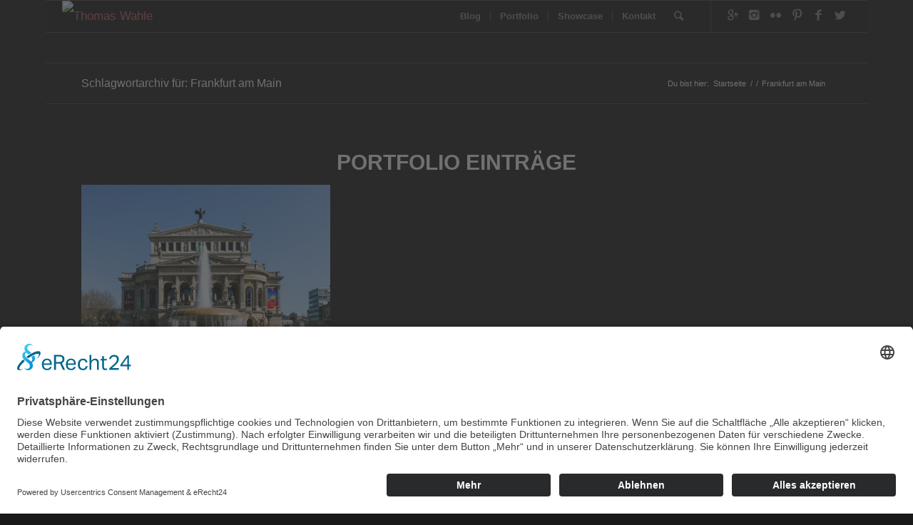

--- FILE ---
content_type: text/html; charset=UTF-8
request_url: https://thomas-wahle.de/tag/frankfurt-am-main/
body_size: 9913
content:
<!DOCTYPE html><html lang="de" class="html_boxed responsive av-preloader-active av-preloader-enabled av-default-lightbox  html_header_top html_logo_left html_main_nav_header html_menu_right html_slim html_header_sticky html_header_shrinking html_mobile_menu_tablet html_header_searchicon html_content_align_center html_header_unstick_top html_header_stretch html_elegant-blog html_av-submenu-hidden html_av-submenu-display-hover html_av-overlay-side html_av-overlay-side-minimal html_av-submenu-clone html_entry_id_63 av-no-preview html_text_menu_active "><head><meta charset="UTF-8" /><meta name="viewport" content="width=device-width, initial-scale=1, maximum-scale=1"><meta name='robots' content='index, follow, max-image-preview:large, max-snippet:-1, max-video-preview:-1' /><title>Frankfurt am Main Archive - Thomas Wahle</title><link rel="canonical" href="https://thomas-wahle.de/tag/frankfurt-am-main/" /><meta property="og:locale" content="de_DE" /><meta property="og:type" content="article" /><meta property="og:title" content="Frankfurt am Main Archive - Thomas Wahle" /><meta property="og:url" content="https://thomas-wahle.de/tag/frankfurt-am-main/" /><meta property="og:site_name" content="Thomas Wahle" /><meta name="twitter:card" content="summary_large_image" /> <script type="application/ld+json" class="yoast-schema-graph">{"@context":"https://schema.org","@graph":[{"@type":"CollectionPage","@id":"https://thomas-wahle.de/tag/frankfurt-am-main/","url":"https://thomas-wahle.de/tag/frankfurt-am-main/","name":"Frankfurt am Main Archive - Thomas Wahle","isPartOf":{"@id":"https://thomas-wahle.de/#website"},"primaryImageOfPage":{"@id":"https://thomas-wahle.de/tag/frankfurt-am-main/#primaryimage"},"image":{"@id":"https://thomas-wahle.de/tag/frankfurt-am-main/#primaryimage"},"thumbnailUrl":"https://thomas-wahle.de/wp-content/uploads/2015/05/POG_-1.jpg","breadcrumb":{"@id":"https://thomas-wahle.de/tag/frankfurt-am-main/#breadcrumb"},"inLanguage":"de"},{"@type":"ImageObject","inLanguage":"de","@id":"https://thomas-wahle.de/tag/frankfurt-am-main/#primaryimage","url":"https://thomas-wahle.de/wp-content/uploads/2015/05/POG_-1.jpg","contentUrl":"https://thomas-wahle.de/wp-content/uploads/2015/05/POG_-1.jpg","width":3504,"height":2336,"caption":"Alte Oper"},{"@type":"BreadcrumbList","@id":"https://thomas-wahle.de/tag/frankfurt-am-main/#breadcrumb","itemListElement":[{"@type":"ListItem","position":1,"name":"Home","item":"https://thomas-wahle.de/"},{"@type":"ListItem","position":2,"name":"Frankfurt am Main"}]},{"@type":"WebSite","@id":"https://thomas-wahle.de/#website","url":"https://thomas-wahle.de/","name":"Thomas Wahle","description":"Fotografie","potentialAction":[{"@type":"SearchAction","target":{"@type":"EntryPoint","urlTemplate":"https://thomas-wahle.de/?s={search_term_string}"},"query-input":"required name=search_term_string"}],"inLanguage":"de"}]}</script> <link rel="alternate" type="application/rss+xml" title="Thomas Wahle &raquo; Feed" href="https://thomas-wahle.de/feed/" /><link rel="alternate" type="application/rss+xml" title="Thomas Wahle &raquo; Kommentar-Feed" href="https://thomas-wahle.de/comments/feed/" /><link rel="alternate" type="application/rss+xml" title="Thomas Wahle &raquo; Frankfurt am Main Schlagwort-Feed" href="https://thomas-wahle.de/tag/frankfurt-am-main/feed/" /><link rel='stylesheet' id='avia-grid-css' href='https://thomas-wahle.de/wp-content/cache/autoptimize/css/autoptimize_single_a516ac271a7383ce6472dae01e294deb.css?ver=4.4.1' type='text/css' media='all' /><link rel='stylesheet' id='avia-base-css' href='https://thomas-wahle.de/wp-content/cache/autoptimize/css/autoptimize_single_20d012e69255c68a1991e23bb63e28a9.css?ver=4.4.1' type='text/css' media='all' /><link rel='stylesheet' id='avia-layout-css' href='https://thomas-wahle.de/wp-content/cache/autoptimize/css/autoptimize_single_b7b30eed6d09ceb676b38e56b994f65d.css?ver=4.4.1' type='text/css' media='all' /><link rel='stylesheet' id='avia-module-audioplayer-css' href='https://thomas-wahle.de/wp-content/cache/autoptimize/css/autoptimize_single_aabbb98de4126cf0a95214a8dfcc8e06.css?ver=6.1.9' type='text/css' media='all' /><link rel='stylesheet' id='avia-module-blog-css' href='https://thomas-wahle.de/wp-content/cache/autoptimize/css/autoptimize_single_bf8c85f974e8ba4626cdc945d22efc3a.css?ver=6.1.9' type='text/css' media='all' /><link rel='stylesheet' id='avia-module-postslider-css' href='https://thomas-wahle.de/wp-content/cache/autoptimize/css/autoptimize_single_9f613b24e0177c946218f10b8487b550.css?ver=6.1.9' type='text/css' media='all' /><link rel='stylesheet' id='avia-module-button-css' href='https://thomas-wahle.de/wp-content/cache/autoptimize/css/autoptimize_single_a4dc41323d6034f43eb82755d9159c0a.css?ver=6.1.9' type='text/css' media='all' /><link rel='stylesheet' id='avia-module-buttonrow-css' href='https://thomas-wahle.de/wp-content/cache/autoptimize/css/autoptimize_single_4eed102095e23d4e6d345081846064b3.css?ver=6.1.9' type='text/css' media='all' /><link rel='stylesheet' id='avia-module-button-fullwidth-css' href='https://thomas-wahle.de/wp-content/cache/autoptimize/css/autoptimize_single_b9d6d602c979afac668127be7fadd419.css?ver=6.1.9' type='text/css' media='all' /><link rel='stylesheet' id='avia-module-catalogue-css' href='https://thomas-wahle.de/wp-content/cache/autoptimize/css/autoptimize_single_62d053ef68a8dce3a6595396086e192e.css?ver=6.1.9' type='text/css' media='all' /><link rel='stylesheet' id='avia-module-comments-css' href='https://thomas-wahle.de/wp-content/cache/autoptimize/css/autoptimize_single_7f7c3b86ff738a45e2afe40996830ecb.css?ver=6.1.9' type='text/css' media='all' /><link rel='stylesheet' id='avia-module-contact-css' href='https://thomas-wahle.de/wp-content/cache/autoptimize/css/autoptimize_single_68b3fe350b37af335b1ca63b7d178885.css?ver=6.1.9' type='text/css' media='all' /><link rel='stylesheet' id='avia-module-slideshow-css' href='https://thomas-wahle.de/wp-content/cache/autoptimize/css/autoptimize_single_19b9d06c2a8c2ff3c6df17b9dc237a1f.css?ver=6.1.9' type='text/css' media='all' /><link rel='stylesheet' id='avia-module-slideshow-contentpartner-css' href='https://thomas-wahle.de/wp-content/cache/autoptimize/css/autoptimize_single_80a0fa2cf547e1606bc84512acd3cf9f.css?ver=6.1.9' type='text/css' media='all' /><link rel='stylesheet' id='avia-module-countdown-css' href='https://thomas-wahle.de/wp-content/cache/autoptimize/css/autoptimize_single_359a244dc809f6ee98eb8c04bf404cb0.css?ver=6.1.9' type='text/css' media='all' /><link rel='stylesheet' id='avia-module-gallery-css' href='https://thomas-wahle.de/wp-content/cache/autoptimize/css/autoptimize_single_54e83eb0d2194e2aeb68fbae539d9f6d.css?ver=6.1.9' type='text/css' media='all' /><link rel='stylesheet' id='avia-module-gallery-hor-css' href='https://thomas-wahle.de/wp-content/cache/autoptimize/css/autoptimize_single_2442b6731365a4c979545b27ed9ba2f3.css?ver=6.1.9' type='text/css' media='all' /><link rel='stylesheet' id='avia-module-maps-css' href='https://thomas-wahle.de/wp-content/cache/autoptimize/css/autoptimize_single_7fc4e70a2076c827e4991441cec84f6a.css?ver=6.1.9' type='text/css' media='all' /><link rel='stylesheet' id='avia-module-gridrow-css' href='https://thomas-wahle.de/wp-content/cache/autoptimize/css/autoptimize_single_69f11d7d576f136ee22049a9d2e01b9a.css?ver=6.1.9' type='text/css' media='all' /><link rel='stylesheet' id='avia-module-heading-css' href='https://thomas-wahle.de/wp-content/cache/autoptimize/css/autoptimize_single_ba1efa0e133efec7e1176afe8d940695.css?ver=6.1.9' type='text/css' media='all' /><link rel='stylesheet' id='avia-module-rotator-css' href='https://thomas-wahle.de/wp-content/cache/autoptimize/css/autoptimize_single_7436232e3249f4a931ca655bdf232776.css?ver=6.1.9' type='text/css' media='all' /><link rel='stylesheet' id='avia-module-hr-css' href='https://thomas-wahle.de/wp-content/cache/autoptimize/css/autoptimize_single_529883ae359ee5daee35300d215693c8.css?ver=6.1.9' type='text/css' media='all' /><link rel='stylesheet' id='avia-module-icon-css' href='https://thomas-wahle.de/wp-content/cache/autoptimize/css/autoptimize_single_1a6e9979a1c1a2628b553c0877800288.css?ver=6.1.9' type='text/css' media='all' /><link rel='stylesheet' id='avia-module-iconbox-css' href='https://thomas-wahle.de/wp-content/cache/autoptimize/css/autoptimize_single_2677912fe3e873bd6795b03a1805ca07.css?ver=6.1.9' type='text/css' media='all' /><link rel='stylesheet' id='avia-module-iconlist-css' href='https://thomas-wahle.de/wp-content/cache/autoptimize/css/autoptimize_single_8d251826c9a368597b6188c24ade8ad7.css?ver=6.1.9' type='text/css' media='all' /><link rel='stylesheet' id='avia-module-image-css' href='https://thomas-wahle.de/wp-content/cache/autoptimize/css/autoptimize_single_6626b5f3d248d256ceadfd477f121cb7.css?ver=6.1.9' type='text/css' media='all' /><link rel='stylesheet' id='avia-module-hotspot-css' href='https://thomas-wahle.de/wp-content/cache/autoptimize/css/autoptimize_single_d5813d827d76090f9ae57ceb9ee0c237.css?ver=6.1.9' type='text/css' media='all' /><link rel='stylesheet' id='avia-module-magazine-css' href='https://thomas-wahle.de/wp-content/cache/autoptimize/css/autoptimize_single_81278637f1f5b5e4ce280e4dc50df4c4.css?ver=6.1.9' type='text/css' media='all' /><link rel='stylesheet' id='avia-module-masonry-css' href='https://thomas-wahle.de/wp-content/cache/autoptimize/css/autoptimize_single_a500bb5a2add045a84c9782a0f822866.css?ver=6.1.9' type='text/css' media='all' /><link rel='stylesheet' id='avia-siteloader-css' href='https://thomas-wahle.de/wp-content/cache/autoptimize/css/autoptimize_single_687bf47ddc6ecf6986c7b38c8369f248.css?ver=6.1.9' type='text/css' media='all' /><link rel='stylesheet' id='avia-module-menu-css' href='https://thomas-wahle.de/wp-content/cache/autoptimize/css/autoptimize_single_5f06ba8aab38e561844753088f41430e.css?ver=6.1.9' type='text/css' media='all' /><link rel='stylesheet' id='avia-modfule-notification-css' href='https://thomas-wahle.de/wp-content/cache/autoptimize/css/autoptimize_single_4a67bedda5b0c5a3ff09b25c3174087b.css?ver=6.1.9' type='text/css' media='all' /><link rel='stylesheet' id='avia-module-numbers-css' href='https://thomas-wahle.de/wp-content/cache/autoptimize/css/autoptimize_single_5ee1d8c3a9da11cedff536d9a8319ffc.css?ver=6.1.9' type='text/css' media='all' /><link rel='stylesheet' id='avia-module-portfolio-css' href='https://thomas-wahle.de/wp-content/cache/autoptimize/css/autoptimize_single_fb7d6f75e2a6298b529ec8d95dd16297.css?ver=6.1.9' type='text/css' media='all' /><link rel='stylesheet' id='avia-module-progress-bar-css' href='https://thomas-wahle.de/wp-content/cache/autoptimize/css/autoptimize_single_52841883bf30cd08c45dbfdd0cb68d22.css?ver=6.1.9' type='text/css' media='all' /><link rel='stylesheet' id='avia-module-promobox-css' href='https://thomas-wahle.de/wp-content/cache/autoptimize/css/autoptimize_single_76bd37c22873548c765d47678315adee.css?ver=6.1.9' type='text/css' media='all' /><link rel='stylesheet' id='avia-module-slideshow-accordion-css' href='https://thomas-wahle.de/wp-content/cache/autoptimize/css/autoptimize_single_3fd3074107d5c1c1c8f8e55467015d58.css?ver=6.1.9' type='text/css' media='all' /><link rel='stylesheet' id='avia-module-slideshow-feature-image-css' href='https://thomas-wahle.de/wp-content/cache/autoptimize/css/autoptimize_single_9a7c8d4a3cbaff2cf91981a885ff1516.css?ver=6.1.9' type='text/css' media='all' /><link rel='stylesheet' id='avia-module-slideshow-fullsize-css' href='https://thomas-wahle.de/wp-content/cache/autoptimize/css/autoptimize_single_31233d1beba5d4fc51c8420d400b64a7.css?ver=6.1.9' type='text/css' media='all' /><link rel='stylesheet' id='avia-module-slideshow-fullscreen-css' href='https://thomas-wahle.de/wp-content/cache/autoptimize/css/autoptimize_single_c22b0cfec5a0a2ec1e10701b03eaa161.css?ver=6.1.9' type='text/css' media='all' /><link rel='stylesheet' id='avia-module-slideshow-ls-css' href='https://thomas-wahle.de/wp-content/cache/autoptimize/css/autoptimize_single_c646e2118f0a221134028e1c39ec2442.css?ver=6.1.9' type='text/css' media='all' /><link rel='stylesheet' id='avia-module-social-css' href='https://thomas-wahle.de/wp-content/cache/autoptimize/css/autoptimize_single_73432d98d2fdc996ab54405886d3c2fb.css?ver=6.1.9' type='text/css' media='all' /><link rel='stylesheet' id='avia-module-tabsection-css' href='https://thomas-wahle.de/wp-content/cache/autoptimize/css/autoptimize_single_40321e5ac40b598d6c4f38abcdbbb9e6.css?ver=6.1.9' type='text/css' media='all' /><link rel='stylesheet' id='avia-module-table-css' href='https://thomas-wahle.de/wp-content/cache/autoptimize/css/autoptimize_single_a8083d6c5e2234ae35263cf86ab3ea07.css?ver=6.1.9' type='text/css' media='all' /><link rel='stylesheet' id='avia-module-tabs-css' href='https://thomas-wahle.de/wp-content/cache/autoptimize/css/autoptimize_single_913f2499b977d922fe31344222af4757.css?ver=6.1.9' type='text/css' media='all' /><link rel='stylesheet' id='avia-module-team-css' href='https://thomas-wahle.de/wp-content/cache/autoptimize/css/autoptimize_single_cb40772ddf9eebdbd18e59ec68831d58.css?ver=6.1.9' type='text/css' media='all' /><link rel='stylesheet' id='avia-module-testimonials-css' href='https://thomas-wahle.de/wp-content/cache/autoptimize/css/autoptimize_single_801192296c1c55c34288e51f8c186c39.css?ver=6.1.9' type='text/css' media='all' /><link rel='stylesheet' id='avia-module-timeline-css' href='https://thomas-wahle.de/wp-content/cache/autoptimize/css/autoptimize_single_5e7b30da313ba2ef1f164285675b6ec0.css?ver=6.1.9' type='text/css' media='all' /><link rel='stylesheet' id='avia-module-toggles-css' href='https://thomas-wahle.de/wp-content/cache/autoptimize/css/autoptimize_single_907816111c95db2689ed31363ba320a1.css?ver=6.1.9' type='text/css' media='all' /><link rel='stylesheet' id='avia-module-video-css' href='https://thomas-wahle.de/wp-content/cache/autoptimize/css/autoptimize_single_f825436b26dd16d5bfb38691c3f285f8.css?ver=6.1.9' type='text/css' media='all' /><link rel='stylesheet' id='wp-block-library-css' href='https://thomas-wahle.de/wp-includes/css/dist/block-library/style.min.css?ver=6.1.9' type='text/css' media='all' /><link rel='stylesheet' id='classic-theme-styles-css' href='https://thomas-wahle.de/wp-includes/css/classic-themes.min.css?ver=1' type='text/css' media='all' /><style id='global-styles-inline-css' type='text/css'>body{--wp--preset--color--black: #000000;--wp--preset--color--cyan-bluish-gray: #abb8c3;--wp--preset--color--white: #ffffff;--wp--preset--color--pale-pink: #f78da7;--wp--preset--color--vivid-red: #cf2e2e;--wp--preset--color--luminous-vivid-orange: #ff6900;--wp--preset--color--luminous-vivid-amber: #fcb900;--wp--preset--color--light-green-cyan: #7bdcb5;--wp--preset--color--vivid-green-cyan: #00d084;--wp--preset--color--pale-cyan-blue: #8ed1fc;--wp--preset--color--vivid-cyan-blue: #0693e3;--wp--preset--color--vivid-purple: #9b51e0;--wp--preset--gradient--vivid-cyan-blue-to-vivid-purple: linear-gradient(135deg,rgba(6,147,227,1) 0%,rgb(155,81,224) 100%);--wp--preset--gradient--light-green-cyan-to-vivid-green-cyan: linear-gradient(135deg,rgb(122,220,180) 0%,rgb(0,208,130) 100%);--wp--preset--gradient--luminous-vivid-amber-to-luminous-vivid-orange: linear-gradient(135deg,rgba(252,185,0,1) 0%,rgba(255,105,0,1) 100%);--wp--preset--gradient--luminous-vivid-orange-to-vivid-red: linear-gradient(135deg,rgba(255,105,0,1) 0%,rgb(207,46,46) 100%);--wp--preset--gradient--very-light-gray-to-cyan-bluish-gray: linear-gradient(135deg,rgb(238,238,238) 0%,rgb(169,184,195) 100%);--wp--preset--gradient--cool-to-warm-spectrum: linear-gradient(135deg,rgb(74,234,220) 0%,rgb(151,120,209) 20%,rgb(207,42,186) 40%,rgb(238,44,130) 60%,rgb(251,105,98) 80%,rgb(254,248,76) 100%);--wp--preset--gradient--blush-light-purple: linear-gradient(135deg,rgb(255,206,236) 0%,rgb(152,150,240) 100%);--wp--preset--gradient--blush-bordeaux: linear-gradient(135deg,rgb(254,205,165) 0%,rgb(254,45,45) 50%,rgb(107,0,62) 100%);--wp--preset--gradient--luminous-dusk: linear-gradient(135deg,rgb(255,203,112) 0%,rgb(199,81,192) 50%,rgb(65,88,208) 100%);--wp--preset--gradient--pale-ocean: linear-gradient(135deg,rgb(255,245,203) 0%,rgb(182,227,212) 50%,rgb(51,167,181) 100%);--wp--preset--gradient--electric-grass: linear-gradient(135deg,rgb(202,248,128) 0%,rgb(113,206,126) 100%);--wp--preset--gradient--midnight: linear-gradient(135deg,rgb(2,3,129) 0%,rgb(40,116,252) 100%);--wp--preset--duotone--dark-grayscale: url('#wp-duotone-dark-grayscale');--wp--preset--duotone--grayscale: url('#wp-duotone-grayscale');--wp--preset--duotone--purple-yellow: url('#wp-duotone-purple-yellow');--wp--preset--duotone--blue-red: url('#wp-duotone-blue-red');--wp--preset--duotone--midnight: url('#wp-duotone-midnight');--wp--preset--duotone--magenta-yellow: url('#wp-duotone-magenta-yellow');--wp--preset--duotone--purple-green: url('#wp-duotone-purple-green');--wp--preset--duotone--blue-orange: url('#wp-duotone-blue-orange');--wp--preset--font-size--small: 13px;--wp--preset--font-size--medium: 20px;--wp--preset--font-size--large: 36px;--wp--preset--font-size--x-large: 42px;--wp--preset--spacing--20: 0.44rem;--wp--preset--spacing--30: 0.67rem;--wp--preset--spacing--40: 1rem;--wp--preset--spacing--50: 1.5rem;--wp--preset--spacing--60: 2.25rem;--wp--preset--spacing--70: 3.38rem;--wp--preset--spacing--80: 5.06rem;}:where(.is-layout-flex){gap: 0.5em;}body .is-layout-flow > .alignleft{float: left;margin-inline-start: 0;margin-inline-end: 2em;}body .is-layout-flow > .alignright{float: right;margin-inline-start: 2em;margin-inline-end: 0;}body .is-layout-flow > .aligncenter{margin-left: auto !important;margin-right: auto !important;}body .is-layout-constrained > .alignleft{float: left;margin-inline-start: 0;margin-inline-end: 2em;}body .is-layout-constrained > .alignright{float: right;margin-inline-start: 2em;margin-inline-end: 0;}body .is-layout-constrained > .aligncenter{margin-left: auto !important;margin-right: auto !important;}body .is-layout-constrained > :where(:not(.alignleft):not(.alignright):not(.alignfull)){max-width: var(--wp--style--global--content-size);margin-left: auto !important;margin-right: auto !important;}body .is-layout-constrained > .alignwide{max-width: var(--wp--style--global--wide-size);}body .is-layout-flex{display: flex;}body .is-layout-flex{flex-wrap: wrap;align-items: center;}body .is-layout-flex > *{margin: 0;}:where(.wp-block-columns.is-layout-flex){gap: 2em;}.has-black-color{color: var(--wp--preset--color--black) !important;}.has-cyan-bluish-gray-color{color: var(--wp--preset--color--cyan-bluish-gray) !important;}.has-white-color{color: var(--wp--preset--color--white) !important;}.has-pale-pink-color{color: var(--wp--preset--color--pale-pink) !important;}.has-vivid-red-color{color: var(--wp--preset--color--vivid-red) !important;}.has-luminous-vivid-orange-color{color: var(--wp--preset--color--luminous-vivid-orange) !important;}.has-luminous-vivid-amber-color{color: var(--wp--preset--color--luminous-vivid-amber) !important;}.has-light-green-cyan-color{color: var(--wp--preset--color--light-green-cyan) !important;}.has-vivid-green-cyan-color{color: var(--wp--preset--color--vivid-green-cyan) !important;}.has-pale-cyan-blue-color{color: var(--wp--preset--color--pale-cyan-blue) !important;}.has-vivid-cyan-blue-color{color: var(--wp--preset--color--vivid-cyan-blue) !important;}.has-vivid-purple-color{color: var(--wp--preset--color--vivid-purple) !important;}.has-black-background-color{background-color: var(--wp--preset--color--black) !important;}.has-cyan-bluish-gray-background-color{background-color: var(--wp--preset--color--cyan-bluish-gray) !important;}.has-white-background-color{background-color: var(--wp--preset--color--white) !important;}.has-pale-pink-background-color{background-color: var(--wp--preset--color--pale-pink) !important;}.has-vivid-red-background-color{background-color: var(--wp--preset--color--vivid-red) !important;}.has-luminous-vivid-orange-background-color{background-color: var(--wp--preset--color--luminous-vivid-orange) !important;}.has-luminous-vivid-amber-background-color{background-color: var(--wp--preset--color--luminous-vivid-amber) !important;}.has-light-green-cyan-background-color{background-color: var(--wp--preset--color--light-green-cyan) !important;}.has-vivid-green-cyan-background-color{background-color: var(--wp--preset--color--vivid-green-cyan) !important;}.has-pale-cyan-blue-background-color{background-color: var(--wp--preset--color--pale-cyan-blue) !important;}.has-vivid-cyan-blue-background-color{background-color: var(--wp--preset--color--vivid-cyan-blue) !important;}.has-vivid-purple-background-color{background-color: var(--wp--preset--color--vivid-purple) !important;}.has-black-border-color{border-color: var(--wp--preset--color--black) !important;}.has-cyan-bluish-gray-border-color{border-color: var(--wp--preset--color--cyan-bluish-gray) !important;}.has-white-border-color{border-color: var(--wp--preset--color--white) !important;}.has-pale-pink-border-color{border-color: var(--wp--preset--color--pale-pink) !important;}.has-vivid-red-border-color{border-color: var(--wp--preset--color--vivid-red) !important;}.has-luminous-vivid-orange-border-color{border-color: var(--wp--preset--color--luminous-vivid-orange) !important;}.has-luminous-vivid-amber-border-color{border-color: var(--wp--preset--color--luminous-vivid-amber) !important;}.has-light-green-cyan-border-color{border-color: var(--wp--preset--color--light-green-cyan) !important;}.has-vivid-green-cyan-border-color{border-color: var(--wp--preset--color--vivid-green-cyan) !important;}.has-pale-cyan-blue-border-color{border-color: var(--wp--preset--color--pale-cyan-blue) !important;}.has-vivid-cyan-blue-border-color{border-color: var(--wp--preset--color--vivid-cyan-blue) !important;}.has-vivid-purple-border-color{border-color: var(--wp--preset--color--vivid-purple) !important;}.has-vivid-cyan-blue-to-vivid-purple-gradient-background{background: var(--wp--preset--gradient--vivid-cyan-blue-to-vivid-purple) !important;}.has-light-green-cyan-to-vivid-green-cyan-gradient-background{background: var(--wp--preset--gradient--light-green-cyan-to-vivid-green-cyan) !important;}.has-luminous-vivid-amber-to-luminous-vivid-orange-gradient-background{background: var(--wp--preset--gradient--luminous-vivid-amber-to-luminous-vivid-orange) !important;}.has-luminous-vivid-orange-to-vivid-red-gradient-background{background: var(--wp--preset--gradient--luminous-vivid-orange-to-vivid-red) !important;}.has-very-light-gray-to-cyan-bluish-gray-gradient-background{background: var(--wp--preset--gradient--very-light-gray-to-cyan-bluish-gray) !important;}.has-cool-to-warm-spectrum-gradient-background{background: var(--wp--preset--gradient--cool-to-warm-spectrum) !important;}.has-blush-light-purple-gradient-background{background: var(--wp--preset--gradient--blush-light-purple) !important;}.has-blush-bordeaux-gradient-background{background: var(--wp--preset--gradient--blush-bordeaux) !important;}.has-luminous-dusk-gradient-background{background: var(--wp--preset--gradient--luminous-dusk) !important;}.has-pale-ocean-gradient-background{background: var(--wp--preset--gradient--pale-ocean) !important;}.has-electric-grass-gradient-background{background: var(--wp--preset--gradient--electric-grass) !important;}.has-midnight-gradient-background{background: var(--wp--preset--gradient--midnight) !important;}.has-small-font-size{font-size: var(--wp--preset--font-size--small) !important;}.has-medium-font-size{font-size: var(--wp--preset--font-size--medium) !important;}.has-large-font-size{font-size: var(--wp--preset--font-size--large) !important;}.has-x-large-font-size{font-size: var(--wp--preset--font-size--x-large) !important;}
.wp-block-navigation a:where(:not(.wp-element-button)){color: inherit;}
:where(.wp-block-columns.is-layout-flex){gap: 2em;}
.wp-block-pullquote{font-size: 1.5em;line-height: 1.6;}</style><link rel='stylesheet' id='uaf_client_css-css' href='https://thomas-wahle.de/wp-content/uploads/useanyfont/uaf.css?ver=1764321627' type='text/css' media='all' /><link rel='stylesheet' id='avia-scs-css' href='https://thomas-wahle.de/wp-content/cache/autoptimize/css/autoptimize_single_2f23d5d1e4c82c636917a99d3b25aede.css?ver=4.4.1' type='text/css' media='all' /><link rel='stylesheet' id='avia-popup-css-css' href='https://thomas-wahle.de/wp-content/cache/autoptimize/css/autoptimize_single_94da2bc1c2df74dad8d2928e1f2abb39.css?ver=4.4.1' type='text/css' media='screen' /><link rel='stylesheet' id='avia-lightbox-css' href='https://thomas-wahle.de/wp-content/cache/autoptimize/css/autoptimize_single_168523e225f4f0dc1d246fa43cad27e3.css?ver=4.4.1' type='text/css' media='screen' /><link rel='stylesheet' id='avia-widget-css-css' href='https://thomas-wahle.de/wp-content/cache/autoptimize/css/autoptimize_single_21a2e2a2087f93344f326668aeb33598.css?ver=4.4.1' type='text/css' media='screen' /><link rel='stylesheet' id='avia-dynamic-css' href='https://thomas-wahle.de/wp-content/uploads/dynamic_avia/enfold.css?ver=5b850cf4481f9' type='text/css' media='all' /><link rel='stylesheet' id='avia-custom-css' href='https://thomas-wahle.de/wp-content/themes/enfold/css/custom.css?ver=4.4.1' type='text/css' media='all' /> <script type='text/javascript' src='https://thomas-wahle.de/wp-includes/js/jquery/jquery.min.js?ver=3.6.1' id='jquery-core-js'></script> <script defer type='text/javascript' src='https://thomas-wahle.de/wp-includes/js/jquery/jquery-migrate.min.js?ver=3.3.2' id='jquery-migrate-js'></script> <script defer type='text/javascript' src='https://thomas-wahle.de/wp-content/cache/autoptimize/js/autoptimize_single_1576e8fb56fd21b095f1dac17969d2b8.js?ver=4.4.1' id='avia-compat-js'></script> <link rel="https://api.w.org/" href="https://thomas-wahle.de/wp-json/" /><link rel="alternate" type="application/json" href="https://thomas-wahle.de/wp-json/wp/v2/tags/41" /><link rel="EditURI" type="application/rsd+xml" title="RSD" href="https://thomas-wahle.de/xmlrpc.php?rsd" /><link rel="wlwmanifest" type="application/wlwmanifest+xml" href="https://thomas-wahle.de/wp-includes/wlwmanifest.xml" /><meta name="generator" content="WordPress 6.1.9" /><link rel="preconnect" href="//app.eu.usercentrics.eu"><link rel="preconnect" href="//api.eu.usercentrics.eu"><link rel="preconnect" href="//sdp.eu.usercentrics.eu"><link rel="preload" href="//app.eu.usercentrics.eu/browser-ui/latest/loader.js" as="script"><link rel="preload" href="//sdp.eu.usercentrics.eu/latest/uc-block.bundle.js" as="script"> <script defer id="usercentrics-cmp" data-eu-mode="true" data-settings-id="6Oh4Ph-p8" src="https://app.eu.usercentrics.eu/browser-ui/latest/loader.js"></script> <script defer type="application/javascript" src="https://sdp.eu.usercentrics.eu/latest/uc-block.bundle.js"></script><link rel="icon" type="image/png" sizes="16x16" href="" /><link rel="icon" type="image/png" sizes="32x32" href="" /><link rel="icon" type="image/png" sizes="96x96" href="" /><meta name="msapplication-TileColor" content="#2b5797"><meta name="msapplication-TileImage" content="/wp-content/uploads/2015/08/mstile-144x144.png"><meta name="msapplication-config" content="https://neu.thomas-wahle.de/wp-content/uploads/2015/08/browserconfig.xml"><link rel="profile" href="http://gmpg.org/xfn/11" /><link rel="alternate" type="application/rss+xml" title="Thomas Wahle RSS2 Feed" href="https://thomas-wahle.de/feed/" /><link rel="pingback" href="https://thomas-wahle.de/xmlrpc.php" /> <!--[if lt IE 9]><script src="https://thomas-wahle.de/wp-content/themes/enfold/js/html5shiv.js"></script><![endif]--><style type="text/css">.recentcomments a{display:inline !important;padding:0 !important;margin:0 !important;}</style><style type="text/css">.broken_link, a.broken_link {
	text-decoration: line-through;
}</style><style type='text/css'>@font-face {font-family: 'entypo-fontello'; font-weight: normal; font-style: normal;
src: url('https://thomas-wahle.de/wp-content/themes/enfold/config-templatebuilder/avia-template-builder/assets/fonts/entypo-fontello.eot');
src: url('https://thomas-wahle.de/wp-content/themes/enfold/config-templatebuilder/avia-template-builder/assets/fonts/entypo-fontello.eot?#iefix') format('embedded-opentype'), 
url('https://thomas-wahle.de/wp-content/themes/enfold/config-templatebuilder/avia-template-builder/assets/fonts/entypo-fontello.woff') format('woff'), 
url('https://thomas-wahle.de/wp-content/themes/enfold/config-templatebuilder/avia-template-builder/assets/fonts/entypo-fontello.ttf') format('truetype'), 
url('https://thomas-wahle.de/wp-content/themes/enfold/config-templatebuilder/avia-template-builder/assets/fonts/entypo-fontello.svg#entypo-fontello') format('svg');
} #top .avia-font-entypo-fontello, body .avia-font-entypo-fontello, html body [data-av_iconfont='entypo-fontello']:before{ font-family: 'entypo-fontello'; }</style></head><body id="top" class="archive tag tag-frankfurt-am-main tag-41  rtl_columns boxed open-sans-condensed-custom open-sans-condensed open-sans-custom open-sans" itemscope="itemscope" itemtype="https://schema.org/WebPage" ><div class='av-siteloader-wrap av-transition-enabled'><div class='av-siteloader-inner'><div class='av-siteloader-cell'><div class='av-siteloader'><div class='av-siteloader-extra'></div></div></div></div></div><div id='wrap_all'><header id='header' class='all_colors header_color dark_bg_color  av_header_top av_logo_left av_main_nav_header av_menu_right av_slim av_header_sticky av_header_shrinking av_header_stretch av_mobile_menu_tablet av_header_searchicon av_header_unstick_top av_seperator_small_border av_bottom_nav_disabled '  role="banner" itemscope="itemscope" itemtype="https://schema.org/WPHeader" ><div  id='header_main' class='container_wrap container_wrap_logo'><div class='container av-logo-container'><div class='inner-container'><span class='logo'><a href='https://thomas-wahle.de/'><img height='100' width='300' src='https://neu.thomas-wahle.de/wp-content/uploads/2017/10/thomas-wahle-bilder-unterschrift3.png' alt='Thomas Wahle' /></a></span><nav class='main_menu' data-selectname='Seite auswählen'  role="navigation" itemscope="itemscope" itemtype="https://schema.org/SiteNavigationElement" ><div class="avia-menu av-main-nav-wrap av_menu_icon_beside"><ul id="avia-menu" class="menu av-main-nav"><li id="menu-item-317" class="menu-item menu-item-type-post_type menu-item-object-page menu-item-home menu-item-top-level menu-item-top-level-1"><a href="https://thomas-wahle.de/" itemprop="url"><span class="avia-bullet"></span><span class="avia-menu-text">Blog</span><span class="avia-menu-fx"><span class="avia-arrow-wrap"><span class="avia-arrow"></span></span></span></a></li><li id="menu-item-583" class="menu-item menu-item-type-post_type menu-item-object-page menu-item-top-level menu-item-top-level-2"><a href="https://thomas-wahle.de/portfolio-2/" itemprop="url"><span class="avia-bullet"></span><span class="avia-menu-text">Portfolio</span><span class="avia-menu-fx"><span class="avia-arrow-wrap"><span class="avia-arrow"></span></span></span></a></li><li id="menu-item-571" class="menu-item menu-item-type-post_type menu-item-object-page menu-item-top-level menu-item-top-level-3"><a href="https://thomas-wahle.de/showcase/" itemprop="url"><span class="avia-bullet"></span><span class="avia-menu-text">Showcase</span><span class="avia-menu-fx"><span class="avia-arrow-wrap"><span class="avia-arrow"></span></span></span></a></li><li id="menu-item-347" class="menu-item menu-item-type-post_type menu-item-object-page menu-item-has-children menu-item-top-level menu-item-top-level-4"><a href="https://thomas-wahle.de/kontakt/" itemprop="url"><span class="avia-bullet"></span><span class="avia-menu-text">Kontakt</span><span class="avia-menu-fx"><span class="avia-arrow-wrap"><span class="avia-arrow"></span></span></span></a><ul class="sub-menu"><li id="menu-item-348" class="menu-item menu-item-type-post_type menu-item-object-page"><a href="https://thomas-wahle.de/impressum/" itemprop="url"><span class="avia-bullet"></span><span class="avia-menu-text">Impressum</span></a></li><li id="menu-item-602" class="menu-item menu-item-type-post_type menu-item-object-page menu-item-privacy-policy"><a href="https://thomas-wahle.de/datenschutz/" itemprop="url"><span class="avia-bullet"></span><span class="avia-menu-text">Datenschutzerklärung</span></a></li><li id="menu-item-605" class="menu-item menu-item-type-post_type menu-item-object-page"><a href="https://thomas-wahle.de/datenverarbeitung-durch-soziale-netzwerke/" itemprop="url"><span class="avia-bullet"></span><span class="avia-menu-text">Soziale Netzwerke</span></a></li></ul></li><li id="menu-item-search" class="noMobile menu-item menu-item-search-dropdown menu-item-avia-special"> <a href="?s=" data-avia-search-tooltip="  &lt;form action=&quot;https://thomas-wahle.de/&quot; id=&quot;searchform&quot; method=&quot;get&quot; class=&quot;&quot;&gt;
 &lt;div&gt;
 &lt;input type=&quot;submit&quot; value=&quot;&quot; id=&quot;searchsubmit&quot; class=&quot;button avia-font-entypo-fontello&quot; /&gt;
 &lt;input type=&quot;text&quot; id=&quot;s&quot; name=&quot;s&quot; value=&quot;&quot; placeholder='Suche' /&gt;
 &lt;/div&gt;
&lt;/form&gt;" aria-hidden='true' data-av_icon='' data-av_iconfont='entypo-fontello'><span class="avia_hidden_link_text">Suche</span></a></li><li class="av-burger-menu-main menu-item-avia-special "> <a href="#"> <span class="av-hamburger av-hamburger--spin av-js-hamburger"> <span class="av-hamburger-box"> <span class="av-hamburger-inner"></span> <strong>Menü</strong> </span> </span> </a></li></ul></div><ul class='noLightbox social_bookmarks icon_count_6'><li class='social_bookmarks_gplus av-social-link-gplus social_icon_1'><a target='_blank' href='https://plus.google.com/u/0/+ThomasWahle-71' aria-hidden='true' data-av_icon='' data-av_iconfont='entypo-fontello' title='Gplus'><span class='avia_hidden_link_text'>Gplus</span></a></li><li class='social_bookmarks_instagram av-social-link-instagram social_icon_2'><a target='_blank' href='https://www.instagram.com/wahlethomas_fotos/' aria-hidden='true' data-av_icon='' data-av_iconfont='entypo-fontello' title='Instagram'><span class='avia_hidden_link_text'>Instagram</span></a></li><li class='social_bookmarks_flickr av-social-link-flickr social_icon_3'><a target='_blank' href='https://www.flickr.com/photos/thomaswahle' aria-hidden='true' data-av_icon='' data-av_iconfont='entypo-fontello' title='Flickr'><span class='avia_hidden_link_text'>Flickr</span></a></li><li class='social_bookmarks_pinterest av-social-link-pinterest social_icon_4'><a target='_blank' href='https://www.pinterest.de/thomas3694/' aria-hidden='true' data-av_icon='' data-av_iconfont='entypo-fontello' title='Pinterest'><span class='avia_hidden_link_text'>Pinterest</span></a></li><li class='social_bookmarks_facebook av-social-link-facebook social_icon_5'><a target='_blank' href='https://www.facebook.com/thomas.wahle.75' aria-hidden='true' data-av_icon='' data-av_iconfont='entypo-fontello' title='Facebook'><span class='avia_hidden_link_text'>Facebook</span></a></li><li class='social_bookmarks_twitter av-social-link-twitter social_icon_6'><a target='_blank' href='https://twitter.com/thomaswahle71' aria-hidden='true' data-av_icon='' data-av_iconfont='entypo-fontello' title='Twitter'><span class='avia_hidden_link_text'>Twitter</span></a></li></ul></nav></div></div></div><div class='header_bg'></div></header><div id='main' class='all_colors' data-scroll-offset='88'><div class='stretch_full container_wrap alternate_color dark_bg_color title_container'><div class='container'><h1 class='main-title entry-title'><a href='https://thomas-wahle.de/tag/frankfurt-am-main/' rel='bookmark' title='Permanenter Link zu: Schlagwortarchiv für: Frankfurt am Main'  itemprop="headline" >Schlagwortarchiv für: Frankfurt am Main</a></h1><div class="breadcrumb breadcrumbs avia-breadcrumbs"><div class="breadcrumb-trail" xmlns:v="https://rdf.data-vocabulary.org/#"><span class="trail-before"><span class="breadcrumb-title">Du bist hier:</span></span> <span><a rel="v:url" property="v:title" href="https://thomas-wahle.de" title="Thomas Wahle"  class="trail-begin">Startseite</a></span> <span class="sep">/</span> <span><a rel="v:url" property="v:title" href="" title=""></a></span> <span class="sep">/</span> <span class="trail-end">Frankfurt am Main</span></div></div></div></div><div class='container_wrap container_wrap_first main_color fullsize'><div class='container template-blog '><main class='content av-content-full alpha units'  role="main" itemprop="mainContentOfPage" itemscope="itemscope" itemtype="https://schema.org/Blog" ><div class="category-term-description"></div><h3 class='post-title tag-page-post-type-title'>Portfolio Einträge</h3><div class=' grid-sort-container isotope   no_margin-container with-title-container grid-total-odd grid-col-3 grid-links-' data-portfolio-id='1'><div data-ajax-id='63' class=' grid-entry flex_column isotope-item all_sort no_margin post-entry post-entry-63 grid-entry-overview grid-loop-1 grid-parity-odd  post-entry-last  staedte_sort  av_one_third first default_av_fullwidth '><article class='main_color inner-entry'  itemscope="itemscope" itemtype="https://schema.org/CreativeWork" ><a href='https://thomas-wahle.de/portfolio-item/frankfurt-am-main/' title='Frankfurt am Main'  data-rel='grid-1' class='grid-image avia-hover-fx'><img width="495" height="400" src="https://thomas-wahle.de/wp-content/uploads/2015/05/POG_-1-495x400.jpg" class="attachment-portfolio size-portfolio wp-post-image" alt="Alte Oper am Opernplatz" decoding="async" loading="lazy" srcset="https://thomas-wahle.de/wp-content/uploads/2015/05/POG_-1-495x400.jpg 495w, https://thomas-wahle.de/wp-content/uploads/2015/05/POG_-1-845x684.jpg 845w" sizes="(max-width: 495px) 100vw, 495px" /></a><div class='grid-content'><div class='avia-arrow'></div><header class="entry-content-header"><h3 class='grid-entry-title entry-title'  itemprop="headline" ><a href='https://thomas-wahle.de/portfolio-item/frankfurt-am-main/' title='Frankfurt am Main'>Frankfurt am Main</a></h3></header></div><footer class="entry-footer"></footer></article></div></div></main></div></div><div class='container_wrap footer_color' id='footer'><div class='container'><div class='flex_column av_one_third  first el_before_av_one_third'><section id="newsbox-3" class="widget clearfix newsbox"><h3 class="widgettitle">Neueste Beiträge</h3><ul class="news-wrap image_size_widget"><li class="news-content post-format-standard"><a class='news-link' title='Wundervoller Indian Summer im Vogelsberg' href='https://thomas-wahle.de/wundervoller-indian-summer-im-vogelsberg/'><span class='news-thumb '><img width="36" height="36" src="https://thomas-wahle.de/wp-content/uploads/2018/07/20171014-_DSC0117-36x36.jpg" class="attachment-widget size-widget wp-post-image" alt="Herbst" decoding="async" loading="lazy" srcset="https://thomas-wahle.de/wp-content/uploads/2018/07/20171014-_DSC0117-36x36.jpg 36w, https://thomas-wahle.de/wp-content/uploads/2018/07/20171014-_DSC0117-80x80.jpg 80w, https://thomas-wahle.de/wp-content/uploads/2018/07/20171014-_DSC0117-180x180.jpg 180w, https://thomas-wahle.de/wp-content/uploads/2018/07/20171014-_DSC0117-120x120.jpg 120w, https://thomas-wahle.de/wp-content/uploads/2018/07/20171014-_DSC0117-450x450.jpg 450w" sizes="(max-width: 36px) 100vw, 36px" /><small class='avia-copyright'>Thomas Wahle</small></span><strong class='news-headline'>Wundervoller Indian Summer im Vogelsberg<span class='news-time'>14. Oktober 2018 - 4:13</span></strong></a></li><li class="news-content post-format-standard"><a class='news-link' title='Die Rhön' href='https://thomas-wahle.de/die-rhoen/'><span class='news-thumb '><img width="36" height="36" src="https://thomas-wahle.de/wp-content/uploads/2015/08/POG-25-36x36.jpg" class="attachment-widget size-widget wp-post-image" alt="" decoding="async" loading="lazy" srcset="https://thomas-wahle.de/wp-content/uploads/2015/08/POG-25-36x36.jpg 36w, https://thomas-wahle.de/wp-content/uploads/2015/08/POG-25-80x80.jpg 80w, https://thomas-wahle.de/wp-content/uploads/2015/08/POG-25-180x180.jpg 180w, https://thomas-wahle.de/wp-content/uploads/2015/08/POG-25-120x120.jpg 120w, https://thomas-wahle.de/wp-content/uploads/2015/08/POG-25-450x450.jpg 450w" sizes="(max-width: 36px) 100vw, 36px" /><small class='avia-copyright'>© thomas-wahle.de</small></span><strong class='news-headline'>Die Rhön<span class='news-time'>25. Juli 2018 - 10:43</span></strong></a></li><li class="news-content post-format-standard"><a class='news-link' title='Rappbodetalsperre im Ostharz' href='https://thomas-wahle.de/rappbodetalsperre/'><span class='news-thumb '><img width="36" height="36" src="https://thomas-wahle.de/wp-content/uploads/2015/07/POG_-2-36x36.jpg" class="attachment-widget size-widget wp-post-image" alt="" decoding="async" loading="lazy" srcset="https://thomas-wahle.de/wp-content/uploads/2015/07/POG_-2-36x36.jpg 36w, https://thomas-wahle.de/wp-content/uploads/2015/07/POG_-2-80x80.jpg 80w, https://thomas-wahle.de/wp-content/uploads/2015/07/POG_-2-180x180.jpg 180w, https://thomas-wahle.de/wp-content/uploads/2015/07/POG_-2-120x120.jpg 120w, https://thomas-wahle.de/wp-content/uploads/2015/07/POG_-2-450x450.jpg 450w" sizes="(max-width: 36px) 100vw, 36px" /></span><strong class='news-headline'>Rappbodetalsperre im Ostharz<span class='news-time'>16. Juli 2018 - 10:57</span></strong></a></li><li class="news-content post-format-standard"><a class='news-link' title='Harzer Schmalspurbahnen' href='https://thomas-wahle.de/harzer-schmalspurbahnen/'><span class='news-thumb '><img width="36" height="36" src="https://thomas-wahle.de/wp-content/uploads/2015/07/POG_-2-2-36x36.jpg" class="attachment-widget size-widget wp-post-image" alt="Im Bahnhof Drei Annen Hohne" decoding="async" loading="lazy" srcset="https://thomas-wahle.de/wp-content/uploads/2015/07/POG_-2-2-36x36.jpg 36w, https://thomas-wahle.de/wp-content/uploads/2015/07/POG_-2-2-80x80.jpg 80w, https://thomas-wahle.de/wp-content/uploads/2015/07/POG_-2-2-180x180.jpg 180w, https://thomas-wahle.de/wp-content/uploads/2015/07/POG_-2-2-120x120.jpg 120w, https://thomas-wahle.de/wp-content/uploads/2015/07/POG_-2-2-450x450.jpg 450w" sizes="(max-width: 36px) 100vw, 36px" /></span><strong class='news-headline'>Harzer Schmalspurbahnen<span class='news-time'>14. Juli 2018 - 12:09</span></strong></a></li></ul><span class="seperator extralight-border"></span></section></div><div class='flex_column av_one_third  el_after_av_one_third  el_before_av_one_third '><section id="search-4" class="widget clearfix widget_search"><form action="https://thomas-wahle.de/" id="searchform" method="get" class=""><div> <input type="submit" value="" id="searchsubmit" class="button avia-font-entypo-fontello" /> <input type="text" id="s" name="s" value="" placeholder='Suche' /></div></form><span class="seperator extralight-border"></span></section><section id="tag_cloud-3" class="widget clearfix widget_tag_cloud"><h3 class="widgettitle">Schlagwörter</h3><div class="tagcloud"><a href="https://thomas-wahle.de/tag/advent/" class="tag-cloud-link tag-link-70 tag-link-position-1" style="font-size: 8pt;" aria-label="Advent (1 Eintrag)">Advent</a> <a href="https://thomas-wahle.de/tag/architektur/" class="tag-cloud-link tag-link-46 tag-link-position-2" style="font-size: 14.3pt;" aria-label="Architektur (2 Einträge)">Architektur</a> <a href="https://thomas-wahle.de/tag/frankfurt/" class="tag-cloud-link tag-link-72 tag-link-position-3" style="font-size: 8pt;" aria-label="Frankfurt (1 Eintrag)">Frankfurt</a> <a href="https://thomas-wahle.de/tag/frankfurt-am-main/" class="tag-cloud-link tag-link-41 tag-link-position-4" style="font-size: 8pt;" aria-label="Frankfurt am Main (1 Eintrag)">Frankfurt am Main</a> <a href="https://thomas-wahle.de/tag/harz/" class="tag-cloud-link tag-link-39 tag-link-position-5" style="font-size: 22pt;" aria-label="Harz (4 Einträge)">Harz</a> <a href="https://thomas-wahle.de/tag/herbst/" class="tag-cloud-link tag-link-48 tag-link-position-6" style="font-size: 8pt;" aria-label="Herbst (1 Eintrag)">Herbst</a> <a href="https://thomas-wahle.de/tag/ostfriesland/" class="tag-cloud-link tag-link-43 tag-link-position-7" style="font-size: 8pt;" aria-label="Ostfriesland (1 Eintrag)">Ostfriesland</a> <a href="https://thomas-wahle.de/tag/pfalz/" class="tag-cloud-link tag-link-38 tag-link-position-8" style="font-size: 8pt;" aria-label="Pfalz (1 Eintrag)">Pfalz</a> <a href="https://thomas-wahle.de/tag/quedlinburg/" class="tag-cloud-link tag-link-47 tag-link-position-9" style="font-size: 8pt;" aria-label="Quedlinburg (1 Eintrag)">Quedlinburg</a> <a href="https://thomas-wahle.de/tag/rhein-main-gebiet/" class="tag-cloud-link tag-link-40 tag-link-position-10" style="font-size: 18.5pt;" aria-label="Rhein-Main-Gebiet (3 Einträge)">Rhein-Main-Gebiet</a> <a href="https://thomas-wahle.de/tag/rhoen/" class="tag-cloud-link tag-link-36 tag-link-position-11" style="font-size: 14.3pt;" aria-label="Rhön (2 Einträge)">Rhön</a> <a href="https://thomas-wahle.de/tag/ruegen/" class="tag-cloud-link tag-link-37 tag-link-position-12" style="font-size: 8pt;" aria-label="Rügen (1 Eintrag)">Rügen</a> <a href="https://thomas-wahle.de/tag/schmalspurbahn/" class="tag-cloud-link tag-link-71 tag-link-position-13" style="font-size: 8pt;" aria-label="Schmalspurbahn (1 Eintrag)">Schmalspurbahn</a> <a href="https://thomas-wahle.de/tag/schnee/" class="tag-cloud-link tag-link-74 tag-link-position-14" style="font-size: 8pt;" aria-label="Schnee (1 Eintrag)">Schnee</a> <a href="https://thomas-wahle.de/tag/sommer/" class="tag-cloud-link tag-link-44 tag-link-position-15" style="font-size: 8pt;" aria-label="Sommer (1 Eintrag)">Sommer</a> <a href="https://thomas-wahle.de/tag/staedte/" class="tag-cloud-link tag-link-73 tag-link-position-16" style="font-size: 8pt;" aria-label="Städte (1 Eintrag)">Städte</a> <a href="https://thomas-wahle.de/tag/vogelsberg/" class="tag-cloud-link tag-link-42 tag-link-position-17" style="font-size: 18.5pt;" aria-label="Vogelsberg (3 Einträge)">Vogelsberg</a> <a href="https://thomas-wahle.de/tag/weihnachten/" class="tag-cloud-link tag-link-69 tag-link-position-18" style="font-size: 8pt;" aria-label="Weihnachten (1 Eintrag)">Weihnachten</a> <a href="https://thomas-wahle.de/tag/winter/" class="tag-cloud-link tag-link-45 tag-link-position-19" style="font-size: 14.3pt;" aria-label="Winter (2 Einträge)">Winter</a></div> <span class="seperator extralight-border"></span></section></div><div class='flex_column av_one_third  el_after_av_one_third  el_before_av_one_third '><section id="pages-3" class="widget clearfix widget_pages"><h3 class="widgettitle">Kontakt</h3><ul><li class="page_item page-item-149"><a href="https://thomas-wahle.de/impressum/">Impressum</a></li><li class="page_item page-item-174"><a href="https://thomas-wahle.de/kontakt/">Kontakt</a></li><li class="page_item page-item-599"><a href="https://thomas-wahle.de/datenschutz/">Datenschutzerklärung</a></li><li class="page_item page-item-603"><a href="https://thomas-wahle.de/datenverarbeitung-durch-soziale-netzwerke/">Datenverarbeitung durch soziale Netzwerke</a></li></ul> <span class="seperator extralight-border"></span></section></div></div></div><footer class='container_wrap socket_color' id='socket'  role="contentinfo" itemscope="itemscope" itemtype="https://schema.org/WPFooter" ><div class='container'> <span class='copyright'>© Copyright - Thomas Wahle - <a rel='nofollow' href='https://kriesi.at'>Enfold WordPress Theme by Kriesi</a></span><ul class='noLightbox social_bookmarks icon_count_6'><li class='social_bookmarks_gplus av-social-link-gplus social_icon_1'><a target='_blank' href='https://plus.google.com/u/0/+ThomasWahle-71' aria-hidden='true' data-av_icon='' data-av_iconfont='entypo-fontello' title='Gplus'><span class='avia_hidden_link_text'>Gplus</span></a></li><li class='social_bookmarks_instagram av-social-link-instagram social_icon_2'><a target='_blank' href='https://www.instagram.com/wahlethomas_fotos/' aria-hidden='true' data-av_icon='' data-av_iconfont='entypo-fontello' title='Instagram'><span class='avia_hidden_link_text'>Instagram</span></a></li><li class='social_bookmarks_flickr av-social-link-flickr social_icon_3'><a target='_blank' href='https://www.flickr.com/photos/thomaswahle' aria-hidden='true' data-av_icon='' data-av_iconfont='entypo-fontello' title='Flickr'><span class='avia_hidden_link_text'>Flickr</span></a></li><li class='social_bookmarks_pinterest av-social-link-pinterest social_icon_4'><a target='_blank' href='https://www.pinterest.de/thomas3694/' aria-hidden='true' data-av_icon='' data-av_iconfont='entypo-fontello' title='Pinterest'><span class='avia_hidden_link_text'>Pinterest</span></a></li><li class='social_bookmarks_facebook av-social-link-facebook social_icon_5'><a target='_blank' href='https://www.facebook.com/thomas.wahle.75' aria-hidden='true' data-av_icon='' data-av_iconfont='entypo-fontello' title='Facebook'><span class='avia_hidden_link_text'>Facebook</span></a></li><li class='social_bookmarks_twitter av-social-link-twitter social_icon_6'><a target='_blank' href='https://twitter.com/thomaswahle71' aria-hidden='true' data-av_icon='' data-av_iconfont='entypo-fontello' title='Twitter'><span class='avia_hidden_link_text'>Twitter</span></a></li></ul></div></footer></div></div> <a href='#top' title='Nach oben scrollen' id='scroll-top-link' aria-hidden='true' data-av_icon='' data-av_iconfont='entypo-fontello'><span class="avia_hidden_link_text">Nach oben scrollen</span></a><div id="fb-root"></div> <script defer src="[data-uri]"></script> <script defer type='text/javascript' src='https://thomas-wahle.de/wp-content/cache/autoptimize/js/autoptimize_single_3e48e24506051b17f5db3494a7b0c641.js?ver=4.4.1' id='avia-default-js'></script> <script defer type='text/javascript' src='https://thomas-wahle.de/wp-content/cache/autoptimize/js/autoptimize_single_120273df61abf275b89a2b23322287da.js?ver=4.4.1' id='avia-shortcodes-js'></script> <script defer type='text/javascript' src='https://thomas-wahle.de/wp-content/cache/autoptimize/js/autoptimize_single_0dceda7e2d57833b75d29ee61e5af2a5.js?ver=6.1.9' id='avia-module-audioplayer-js'></script> <script defer type='text/javascript' src='https://thomas-wahle.de/wp-content/cache/autoptimize/js/autoptimize_single_9e8f00cf421dfc22847bc5d22834b45e.js?ver=6.1.9' id='avia-module-contact-js'></script> <script defer type='text/javascript' src='https://thomas-wahle.de/wp-content/cache/autoptimize/js/autoptimize_single_f8ebefcdbfb4e7bf8c3b62daa53636b8.js?ver=6.1.9' id='avia-module-slideshow-js'></script> <script defer type='text/javascript' src='https://thomas-wahle.de/wp-content/cache/autoptimize/js/autoptimize_single_ea8d6b21b144dfd4101bd9d2f57fd07f.js?ver=6.1.9' id='avia-module-countdown-js'></script> <script defer type='text/javascript' src='https://thomas-wahle.de/wp-content/cache/autoptimize/js/autoptimize_single_a0b3b46931a88e9397c2e22ad93460ac.js?ver=6.1.9' id='avia-module-gallery-js'></script> <script defer type='text/javascript' src='https://thomas-wahle.de/wp-content/cache/autoptimize/js/autoptimize_single_8284f1a53a88616626271ea58ff8700c.js?ver=6.1.9' id='avia-module-gallery-hor-js'></script> <script defer type='text/javascript' src='https://thomas-wahle.de/wp-content/cache/autoptimize/js/autoptimize_single_26e6fb56d44a236661556ef720264b89.js?ver=6.1.9' id='avia-module-rotator-js'></script> <script defer type='text/javascript' src='https://thomas-wahle.de/wp-content/cache/autoptimize/js/autoptimize_single_0e4728339010df1327be3712965e0bb5.js?ver=6.1.9' id='avia-module-iconlist-js'></script> <script defer type='text/javascript' src='https://thomas-wahle.de/wp-content/cache/autoptimize/js/autoptimize_single_08b7f19d89b532948c890f1107a76c9c.js?ver=6.1.9' id='avia-module-hotspot-js'></script> <script defer type='text/javascript' src='https://thomas-wahle.de/wp-content/cache/autoptimize/js/autoptimize_single_3c711be05b8b99ff511929a32a65ff4e.js?ver=6.1.9' id='avia-module-magazine-js'></script> <script defer type='text/javascript' src='https://thomas-wahle.de/wp-content/cache/autoptimize/js/autoptimize_single_890f5dbe1718e0d2e3576791b7e7e6e9.js?ver=6.1.9' id='avia-module-isotope-js'></script> <script defer type='text/javascript' src='https://thomas-wahle.de/wp-content/cache/autoptimize/js/autoptimize_single_e251a960cc761f00d2c35169d1f2b64a.js?ver=6.1.9' id='avia-module-masonry-js'></script> <script defer type='text/javascript' src='https://thomas-wahle.de/wp-content/cache/autoptimize/js/autoptimize_single_ac668671bd365bb72715b266f9271104.js?ver=6.1.9' id='avia-module-menu-js'></script> <script defer type='text/javascript' src='https://thomas-wahle.de/wp-content/cache/autoptimize/js/autoptimize_single_b55e7c1d322d644e1644496ef0d8c7c3.js?ver=6.1.9' id='avia-mofdule-notification-js'></script> <script defer type='text/javascript' src='https://thomas-wahle.de/wp-content/cache/autoptimize/js/autoptimize_single_024313e08099eeb557f7c03ce4b3ee82.js?ver=6.1.9' id='avia-module-numbers-js'></script> <script defer type='text/javascript' src='https://thomas-wahle.de/wp-content/cache/autoptimize/js/autoptimize_single_4250e1a1091bf9474e800646c2a92808.js?ver=6.1.9' id='avia-module-portfolio-js'></script> <script defer type='text/javascript' src='https://thomas-wahle.de/wp-content/cache/autoptimize/js/autoptimize_single_a5561b9480514546a73a09828a5c12ee.js?ver=6.1.9' id='avia-module-progress-bar-js'></script> <script defer type='text/javascript' src='https://thomas-wahle.de/wp-content/cache/autoptimize/js/autoptimize_single_9e21bb665d0b5a15eb7fca931d60523b.js?ver=6.1.9' id='avia-module-slideshow-video-js'></script> <script defer type='text/javascript' src='https://thomas-wahle.de/wp-content/cache/autoptimize/js/autoptimize_single_d796060840929b29af732ab67485068a.js?ver=6.1.9' id='avia-module-slideshow-accordion-js'></script> <script defer type='text/javascript' src='https://thomas-wahle.de/wp-content/cache/autoptimize/js/autoptimize_single_186d34db6d4acc17dc4e66bee448bad3.js?ver=6.1.9' id='avia-module-slideshow-fullscreen-js'></script> <script defer type='text/javascript' src='https://thomas-wahle.de/wp-content/cache/autoptimize/js/autoptimize_single_18ed7837caaadc19c343b8c9bdfd9248.js?ver=6.1.9' id='avia-module-slideshow-ls-js'></script> <script defer type='text/javascript' src='https://thomas-wahle.de/wp-content/cache/autoptimize/js/autoptimize_single_e394ea77c98bb456bd5b52628a42b29c.js?ver=6.1.9' id='avia-module-tabsection-js'></script> <script defer type='text/javascript' src='https://thomas-wahle.de/wp-content/cache/autoptimize/js/autoptimize_single_684b91532658db1bf6af40d0436b4d08.js?ver=6.1.9' id='avia-module-tabs-js'></script> <script defer type='text/javascript' src='https://thomas-wahle.de/wp-content/cache/autoptimize/js/autoptimize_single_6db3d0d2aadab21a9e90678b672948d4.js?ver=6.1.9' id='avia-module-testimonials-js'></script> <script defer type='text/javascript' src='https://thomas-wahle.de/wp-content/cache/autoptimize/js/autoptimize_single_23ead2a4210e41edec1eb832658c70d5.js?ver=6.1.9' id='avia-module-timeline-js'></script> <script defer type='text/javascript' src='https://thomas-wahle.de/wp-content/cache/autoptimize/js/autoptimize_single_d9ed3b087f8ff6aef5672637e1e85d6e.js?ver=6.1.9' id='avia-module-toggles-js'></script> <script defer type='text/javascript' src='https://thomas-wahle.de/wp-content/cache/autoptimize/js/autoptimize_single_1413ae49c9023a3f89ae95c070fc0cef.js?ver=6.1.9' id='avia-module-video-js'></script> <script defer type='text/javascript' src='https://thomas-wahle.de/wp-content/themes/enfold/js/aviapopup/jquery.magnific-popup.min.js?ver=4.4.1' id='avia-popup-js-js'></script> <script defer type='text/javascript' src='https://thomas-wahle.de/wp-content/cache/autoptimize/js/autoptimize_single_89d3ce8ab15bc8f63e501d60e6c3da19.js?ver=4.4.1' id='avia-lightbox-activation-js'></script> <script defer type='text/javascript' src='https://thomas-wahle.de/wp-content/cache/autoptimize/js/autoptimize_single_bc17f655509750574dd1d0dbb1e35e4f.js?ver=4.4.1' id='avia-megamenu-js'></script> <script defer type='text/javascript' src='https://thomas-wahle.de/wp-content/cache/autoptimize/js/autoptimize_single_40bf628f0d1ca7e9e8b6a2372f82caeb.js?ver=4.4.1' id='avia-sticky-header-js'></script> <script defer type='text/javascript' src='https://thomas-wahle.de/wp-content/cache/autoptimize/js/autoptimize_single_511ef9924dc03263ca89f7105f6df216.js?ver=4.4.1' id='avia-siteloader-js-js'></script> <script defer type='text/javascript' src='https://thomas-wahle.de/wp-content/cache/autoptimize/js/autoptimize_single_ea40da6f432e4734db0a33a43a99baa5.js?ver=4.4.1' id='avia_google_maps_front_script-js'></script> </body></html>